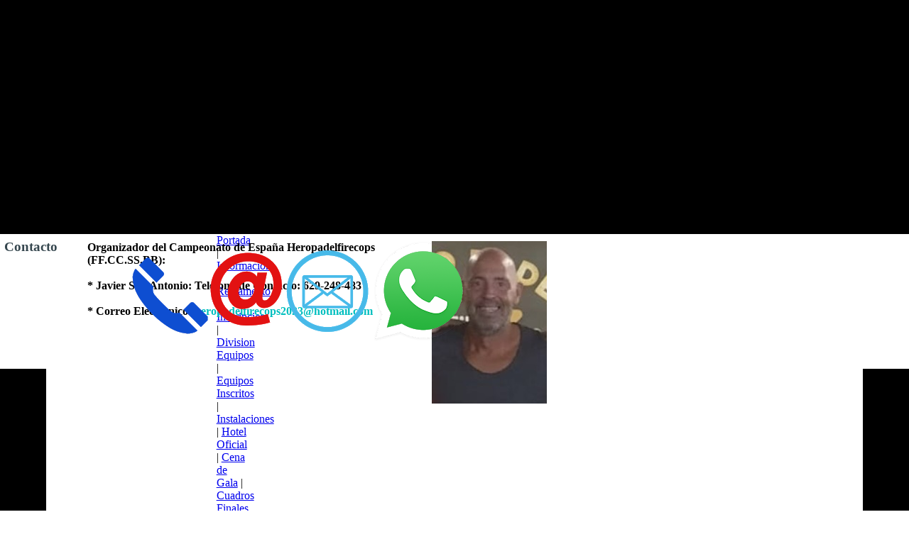

--- FILE ---
content_type: text/html; charset=UTF-8
request_url: https://www.heropadelfirecops.es/contacto.php
body_size: 8324
content:
<!DOCTYPE html><!-- HTML5 -->
<html lang="es" dir="ltr">
	<head>
		<meta charset="utf-8" />
		<!--[if IE]><meta http-equiv="ImageToolbar" content="False" /><![endif]-->
		<meta name="author" content="Jaime Alba Navarro" />
		<meta name="generator" content="Incomedia WebSite X5 Evolution 9.1.12.1975 - www.websitex5.com" />
		<link rel="stylesheet" type="text/css" href="style/reset.css" media="screen,print" />
		<link rel="stylesheet" type="text/css" href="style/print.css" media="print" />
		<link rel="stylesheet" type="text/css" href="style/style.css" media="screen,print" />
		<link rel="stylesheet" type="text/css" href="style/template.css" media="screen" />
		<link rel="stylesheet" type="text/css" href="style/menu.css" media="screen" />
		<!--[if lte IE 7]><link rel="stylesheet" type="text/css" href="style/ie.css" media="screen" /><![endif]-->
		<script type="text/javascript" src="res/swfobject.js"></script>
		<script type="text/javascript" src="res/jquery.js?1975"></script>
		<script type="text/javascript" src="res/x5engine.js?1975"></script>
		<script type="text/javascript" src="res/x5cartengine.js?1975"></script>
		<script type="text/javascript" src="res/l10n.js?1975_638867346020937500"></script>
		<script type="text/javascript" src="res/x5settings.js?1975_638867346020937500"></script>
		<link rel="icon" href="favicon.png" type="image/png" />
		<meta name="google-site-verification" content="KAwfX6vB0IXOKDKnZUxZsDrg-6kLKerZVeJzzXU_-fY" />
		
		<title>Contacto - heropadelfirecops</title>
		<link rel="stylesheet" type="text/css" href="pcss/contacto.css" media="screen" />
		
	</head>
	<body>
		<div id="imPage">
			<div id="imHeader">
				<h1 class="imHidden">heropadelfirecops</h1>
				
			</div>
			<a class="imHidden" href="#imGoToCont" title="Salta el menu principal">Vaya al Contenido</a>
			<a id="imGoToMenu"></a><p class="imHidden">Menu Principal</p>
			<div id="imMnMn" class="auto">
				<ul class="auto">
					<li id="imMnMnNode0">
						<a href="index.html">
							<span class="imMnMnFirstBg">
								<span class="imMnMnTxt"><span class="imMnMnImg"></span>Portada</span>
							</span>
						</a>
					</li>
					<li id="imMnMnNode4">
						<a href="informacion.php">
							<span class="imMnMnFirstBg">
								<span class="imMnMnTxt"><span class="imMnMnImg"></span>Informacion</span>
							</span>
						</a>
					</li>
					<li id="imMnMnNode5">
						<a href="reglamento.php">
							<span class="imMnMnFirstBg">
								<span class="imMnMnTxt"><span class="imMnMnImg"></span>Reglamento</span>
							</span>
						</a>
					</li>
					<li id="imMnMnNode6">
						<a href="inscripcion.php">
							<span class="imMnMnFirstBg">
								<span class="imMnMnTxt"><span class="imMnMnImg"></span>Inscripcion</span>
							</span>
						</a>
					</li>
					<li id="imMnMnNode19">
						<a href="division-equipos.php">
							<span class="imMnMnFirstBg">
								<span class="imMnMnTxt"><span class="imMnMnImg"></span>Division Equipos</span>
							</span>
						</a>
					</li>
					<li id="imMnMnNode7">
						<a href="equipos-inscritos.php">
							<span class="imMnMnFirstBg">
								<span class="imMnMnTxt"><span class="imMnMnImg"></span>Equipos Inscritos</span>
							</span>
						</a>
					</li>
					<li id="imMnMnNode8">
						<a href="instalaciones.php">
							<span class="imMnMnFirstBg">
								<span class="imMnMnTxt"><span class="imMnMnImg"></span>Instalaciones</span>
							</span>
						</a>
					</li>
					<li id="imMnMnNode9">
						<a href="hotel-oficial.php">
							<span class="imMnMnFirstBg">
								<span class="imMnMnTxt"><span class="imMnMnImg"></span>Hotel Oficial</span>
							</span>
						</a>
					</li>
					<li id="imMnMnNode10">
						<a href="cena-de-gala.php">
							<span class="imMnMnFirstBg">
								<span class="imMnMnTxt"><span class="imMnMnImg"></span>Cena de Gala</span>
							</span>
						</a>
					</li>
					<li id="imMnMnNode15">
						<a href="cuadros-finales.php">
							<span class="imMnMnFirstBg">
								<span class="imMnMnTxt"><span class="imMnMnImg"></span>Cuadros Finales</span>
							</span>
						</a>
					</li>
					<li id="imMnMnNode14">
						<a href="c.-consolacion.php">
							<span class="imMnMnFirstBg">
								<span class="imMnMnTxt"><span class="imMnMnImg"></span>C. Consolacion</span>
							</span>
						</a>
					</li>
					<li id="imMnMnNode16">
						<a href="patrocinadores.php">
							<span class="imMnMnFirstBg">
								<span class="imMnMnTxt"><span class="imMnMnImg"></span>Patrocinadores</span>
							</span>
						</a>
					</li>
					<li id="imMnMnNode17">
						<a href="fotos.php">
							<span class="imMnMnFirstBg">
								<span class="imMnMnTxt"><span class="imMnMnImg"></span>Fotos</span>
							</span>
						</a>
					</li>
					<li id="imMnMnNode18" class="imMnMnCurrent">
						<a href="contacto.php">
							<span class="imMnMnFirstBg">
								<span class="imMnMnTxt"><span class="imMnMnImg"></span>Contacto</span>
							</span>
						</a>
					</li>
				</ul><script type="text/javascript">x5engine.imQueue.push_init("x5engine.utils.imPreloadImages(['menu/index_h.png','menu/informacion_h.png','menu/reglamento_h.png','menu/inscripcion_h.png','menu/equipos-inscritos_h.png','menu/instalaciones_h.png','menu/hotel-oficial_h.png','menu/cena-de-gala_h.png','menu/c.-consolacion_h.png','menu/cuadros-finales_h.png','menu/patrocinadores_h.png','menu/fotos_h.png','menu/contacto_h.png','menu/division-equipos_h.png','res/imLoad.gif','res/imClose.png'])",false);</script>
				
			</div>
			<div id="imContentGraphics"></div>
			<div id="imContent">
				<a id="imGoToCont"></a>
				<h2 id="imPgTitle">Contacto</h2>
				<div style="width: 970px; float: left;">
					<div style="float: left; width: 485px;">
						<div id="imCell_1" class="imGrid[0, 0]"><div id="imCellStyleGraphics_1"></div><div id="imCellStyle_1"><div id="imTextObject_1" style="text-align: left;"><p style="text-align: left;"><span class="ff1 cf0 fs28"><b><span class="imUl">Organizador del Campeonato de Espa&#241;a Heropadelfirecops (FF.CC.SS.BB):</span></b></span><b><span class="fs24 ff1 cf0"><br /><br />* Javier San Antonio: Telefono de Contacto: 629-<wbr>248-<wbr>483<br /><br />*<span class="imUl"> Correo Electronico</span>: <a href="heropadelfirecops2023@hotmail.com" class="imCssLink">heropadelfirecops2023@hotmail.com</a></span><span class="fs28 ff1 cf0"><br /><br /></span></b><span class="fs18 ff1 cf0"><br /></span></p></div></div></div>
					</div>
					<div style="float: left; width: 485px;">
						<div id="imCell_3" class="imGrid[0, 0]"><div id="imCellStyleGraphics_3"></div><div id="imCellStyle_3"><img id="imObjectImage_3" src="images/Screenshot_20240602_124339_WhatsApp.jpg" title="" alt="" height="229" width="162" /></div></div>
					</div>
					
				</div>
				<div style="width: 970px; float: left;">
					<div id="imCell_2" class="imGrid[1, 1]"><div id="imCellStyleGraphics_2"></div><div id="imCellStyle_2"><img id="imObjectImage_2" src="images/unnamed.png" title="" alt="" height="148" width="512" /></div></div>
				</div>
				<div style="width: 970px; float: left;">
					<div style="height: 15px;">&nbsp;</div>
				</div>
				
				<div id="imFooPad" style="height: 64px; float: left;">&nbsp;</div><div id="imBtMn"><a href="index.html">Portada</a> | <a href="informacion.php">Informacion</a> | <a href="reglamento.php">Reglamento</a> | <a href="inscripcion.php">Inscripcion</a> | <a href="division-equipos.php">Division Equipos</a> | <a href="equipos-inscritos.php">Equipos Inscritos</a> | <a href="instalaciones.php">Instalaciones</a> | <a href="hotel-oficial.php">Hotel Oficial</a> | <a href="cena-de-gala.php">Cena de Gala</a> | <a href="cuadros-finales.php">Cuadros Finales</a> | <a href="c.-consolacion.php">C. Consolacion</a> | <a href="patrocinadores.php">Patrocinadores</a> | <a href="fotos.php">Fotos</a> | <a href="contacto.php">Contacto</a> | <a href="imsitemap.html">Mapa general del sitio</a></div>
				<div class="imClear"></div>
			</div>
		</div>
		<div id="imFooterBg">
			<div id="imFooter">
				
			</div>
		</div>
		<span class="imHidden"><a href="#imGoToCont" title="Lea esta página de nuevo">Regreso al contenido</a> | <a href="#imGoToMenu" title="Lea este sitio de nuevo">Regreso al menu principal</a></span>
		google-site-verification=KAwfX6vB0IXOKDKnZUxZsDrg-6kLKerZVeJzzXU_-fY

	</body>
</html>


--- FILE ---
content_type: text/css
request_url: https://www.heropadelfirecops.es/style/menu.css
body_size: 1284
content:
#imSite{position:relative;}
#imMnMn > ul{z-index:10001;}
#imMnMn ul > ul{z-index:10002;}
#imMnMn > ul > li{float:left;}
#imMnMn ul, #imPgMn ul{padding:0;margin:0;list-style-type:none;cursor:pointer;}
#imMnMn > ul > li{margin-left:3px;}
#imMnMn > ul > li#imMnMnNode0{background-image:url('../menu/index.png');height:16px;width:120px;}
#imMnMn > ul > li#imMnMnNode0 span.imMnMnFirstBg{height:16px;width:120px;}
#imMnMn > ul > li#imMnMnNode0:hover{background:none;background-image:none;}
#imMnMn > ul > li#imMnMnNode0:hover span.imMnMnFirstBg{background-image:url('../menu/index_h.png');height:16px;width:120px;}
#imMnMn > ul > li#imMnMnNode0.imMnMnCurrent{background:none;background-image:none;}
#imMnMn > ul > li#imMnMnNode0.imMnMnCurrent span.imMnMnFirstBg{background-image:url('../menu/index_h.png');height:16px;width:120px;}
#imMnMn > ul > li#imMnMnNode4{background-image:url('../menu/informacion.png');height:16px;width:120px;}
#imMnMn > ul > li#imMnMnNode4 span.imMnMnFirstBg{height:16px;width:120px;}
#imMnMn > ul > li#imMnMnNode4:hover{background:none;background-image:none;}
#imMnMn > ul > li#imMnMnNode4:hover span.imMnMnFirstBg{background-image:url('../menu/informacion_h.png');height:16px;width:120px;}
#imMnMn > ul > li#imMnMnNode4.imMnMnCurrent{background:none;background-image:none;}
#imMnMn > ul > li#imMnMnNode4.imMnMnCurrent span.imMnMnFirstBg{background-image:url('../menu/informacion_h.png');height:16px;width:120px;}
#imMnMn > ul > li#imMnMnNode5{background-image:url('../menu/reglamento.png');height:16px;width:120px;}
#imMnMn > ul > li#imMnMnNode5 span.imMnMnFirstBg{height:16px;width:120px;}
#imMnMn > ul > li#imMnMnNode5:hover{background:none;background-image:none;}
#imMnMn > ul > li#imMnMnNode5:hover span.imMnMnFirstBg{background-image:url('../menu/reglamento_h.png');height:16px;width:120px;}
#imMnMn > ul > li#imMnMnNode5.imMnMnCurrent{background:none;background-image:none;}
#imMnMn > ul > li#imMnMnNode5.imMnMnCurrent span.imMnMnFirstBg{background-image:url('../menu/reglamento_h.png');height:16px;width:120px;}
#imMnMn > ul > li#imMnMnNode6{background-image:url('../menu/inscripcion.png');height:16px;width:120px;}
#imMnMn > ul > li#imMnMnNode6 span.imMnMnFirstBg{height:16px;width:120px;}
#imMnMn > ul > li#imMnMnNode6:hover{background:none;background-image:none;}
#imMnMn > ul > li#imMnMnNode6:hover span.imMnMnFirstBg{background-image:url('../menu/inscripcion_h.png');height:16px;width:120px;}
#imMnMn > ul > li#imMnMnNode6.imMnMnCurrent{background:none;background-image:none;}
#imMnMn > ul > li#imMnMnNode6.imMnMnCurrent span.imMnMnFirstBg{background-image:url('../menu/inscripcion_h.png');height:16px;width:120px;}
#imMnMn > ul > li#imMnMnNode7{background-image:url('../menu/equipos-inscritos.png');height:16px;width:120px;}
#imMnMn > ul > li#imMnMnNode7 span.imMnMnFirstBg{height:16px;width:120px;}
#imMnMn > ul > li#imMnMnNode7:hover{background:none;background-image:none;}
#imMnMn > ul > li#imMnMnNode7:hover span.imMnMnFirstBg{background-image:url('../menu/equipos-inscritos_h.png');height:16px;width:120px;}
#imMnMn > ul > li#imMnMnNode7.imMnMnCurrent{background:none;background-image:none;}
#imMnMn > ul > li#imMnMnNode7.imMnMnCurrent span.imMnMnFirstBg{background-image:url('../menu/equipos-inscritos_h.png');height:16px;width:120px;}
#imMnMn > ul > li#imMnMnNode8{background-image:url('../menu/instalaciones.png');height:16px;width:120px;}
#imMnMn > ul > li#imMnMnNode8 span.imMnMnFirstBg{height:16px;width:120px;}
#imMnMn > ul > li#imMnMnNode8:hover{background:none;background-image:none;}
#imMnMn > ul > li#imMnMnNode8:hover span.imMnMnFirstBg{background-image:url('../menu/instalaciones_h.png');height:16px;width:120px;}
#imMnMn > ul > li#imMnMnNode8.imMnMnCurrent{background:none;background-image:none;}
#imMnMn > ul > li#imMnMnNode8.imMnMnCurrent span.imMnMnFirstBg{background-image:url('../menu/instalaciones_h.png');height:16px;width:120px;}
#imMnMn > ul > li#imMnMnNode9{background-image:url('../menu/hotel-oficial.png');height:16px;width:120px;}
#imMnMn > ul > li#imMnMnNode9 span.imMnMnFirstBg{height:16px;width:120px;}
#imMnMn > ul > li#imMnMnNode9:hover{background:none;background-image:none;}
#imMnMn > ul > li#imMnMnNode9:hover span.imMnMnFirstBg{background-image:url('../menu/hotel-oficial_h.png');height:16px;width:120px;}
#imMnMn > ul > li#imMnMnNode9.imMnMnCurrent{background:none;background-image:none;}
#imMnMn > ul > li#imMnMnNode9.imMnMnCurrent span.imMnMnFirstBg{background-image:url('../menu/hotel-oficial_h.png');height:16px;width:120px;}
#imMnMn > ul > li#imMnMnNode10{background-image:url('../menu/cena-de-gala.png');height:16px;width:120px;}
#imMnMn > ul > li#imMnMnNode10 span.imMnMnFirstBg{height:16px;width:120px;}
#imMnMn > ul > li#imMnMnNode10:hover{background:none;background-image:none;}
#imMnMn > ul > li#imMnMnNode10:hover span.imMnMnFirstBg{background-image:url('../menu/cena-de-gala_h.png');height:16px;width:120px;}
#imMnMn > ul > li#imMnMnNode10.imMnMnCurrent{background:none;background-image:none;}
#imMnMn > ul > li#imMnMnNode10.imMnMnCurrent span.imMnMnFirstBg{background-image:url('../menu/cena-de-gala_h.png');height:16px;width:120px;}
#imMnMn > ul > li#imMnMnNode14{background-image:url('../menu/c.-consolacion.png');height:16px;width:120px;}
#imMnMn > ul > li#imMnMnNode14 span.imMnMnFirstBg{height:16px;width:120px;}
#imMnMn > ul > li#imMnMnNode14:hover{background:none;background-image:none;}
#imMnMn > ul > li#imMnMnNode14:hover span.imMnMnFirstBg{background-image:url('../menu/c.-consolacion_h.png');height:16px;width:120px;}
#imMnMn > ul > li#imMnMnNode14.imMnMnCurrent{background:none;background-image:none;}
#imMnMn > ul > li#imMnMnNode14.imMnMnCurrent span.imMnMnFirstBg{background-image:url('../menu/c.-consolacion_h.png');height:16px;width:120px;}
#imMnMn > ul > li#imMnMnNode15{background-image:url('../menu/cuadros-finales.png');height:16px;width:120px;}
#imMnMn > ul > li#imMnMnNode15 span.imMnMnFirstBg{height:16px;width:120px;}
#imMnMn > ul > li#imMnMnNode15:hover{background:none;background-image:none;}
#imMnMn > ul > li#imMnMnNode15:hover span.imMnMnFirstBg{background-image:url('../menu/cuadros-finales_h.png');height:16px;width:120px;}
#imMnMn > ul > li#imMnMnNode15.imMnMnCurrent{background:none;background-image:none;}
#imMnMn > ul > li#imMnMnNode15.imMnMnCurrent span.imMnMnFirstBg{background-image:url('../menu/cuadros-finales_h.png');height:16px;width:120px;}
#imMnMn > ul > li#imMnMnNode16{background-image:url('../menu/patrocinadores.png');height:16px;width:120px;}
#imMnMn > ul > li#imMnMnNode16 span.imMnMnFirstBg{height:16px;width:120px;}
#imMnMn > ul > li#imMnMnNode16:hover{background:none;background-image:none;}
#imMnMn > ul > li#imMnMnNode16:hover span.imMnMnFirstBg{background-image:url('../menu/patrocinadores_h.png');height:16px;width:120px;}
#imMnMn > ul > li#imMnMnNode16.imMnMnCurrent{background:none;background-image:none;}
#imMnMn > ul > li#imMnMnNode16.imMnMnCurrent span.imMnMnFirstBg{background-image:url('../menu/patrocinadores_h.png');height:16px;width:120px;}
#imMnMn > ul > li#imMnMnNode17{background-image:url('../menu/fotos.png');height:16px;width:120px;}
#imMnMn > ul > li#imMnMnNode17 span.imMnMnFirstBg{height:16px;width:120px;}
#imMnMn > ul > li#imMnMnNode17:hover{background:none;background-image:none;}
#imMnMn > ul > li#imMnMnNode17:hover span.imMnMnFirstBg{background-image:url('../menu/fotos_h.png');height:16px;width:120px;}
#imMnMn > ul > li#imMnMnNode17.imMnMnCurrent{background:none;background-image:none;}
#imMnMn > ul > li#imMnMnNode17.imMnMnCurrent span.imMnMnFirstBg{background-image:url('../menu/fotos_h.png');height:16px;width:120px;}
#imMnMn > ul > li#imMnMnNode18{background-image:url('../menu/contacto.png');height:16px;width:120px;}
#imMnMn > ul > li#imMnMnNode18 span.imMnMnFirstBg{height:16px;width:120px;}
#imMnMn > ul > li#imMnMnNode18:hover{background:none;background-image:none;}
#imMnMn > ul > li#imMnMnNode18:hover span.imMnMnFirstBg{background-image:url('../menu/contacto_h.png');height:16px;width:120px;}
#imMnMn > ul > li#imMnMnNode18.imMnMnCurrent{background:none;background-image:none;}
#imMnMn > ul > li#imMnMnNode18.imMnMnCurrent span.imMnMnFirstBg{background-image:url('../menu/contacto_h.png');height:16px;width:120px;}
#imMnMn > ul > li#imMnMnNode19{background-image:url('../menu/division-equipos.png');height:16px;width:120px;}
#imMnMn > ul > li#imMnMnNode19 span.imMnMnFirstBg{height:16px;width:120px;}
#imMnMn > ul > li#imMnMnNode19:hover{background:none;background-image:none;}
#imMnMn > ul > li#imMnMnNode19:hover span.imMnMnFirstBg{background-image:url('../menu/division-equipos_h.png');height:16px;width:120px;}
#imMnMn > ul > li#imMnMnNode19.imMnMnCurrent{background:none;background-image:none;}
#imMnMn > ul > li#imMnMnNode19.imMnMnCurrent span.imMnMnFirstBg{background-image:url('../menu/division-equipos_h.png');height:16px;width:120px;}
#imMnMn > ul > li:first-child{margin-left:0;}
#imMnMn > ul > li.imMnMnSeparator{background:transparent url('../res/separatorh.png') no-repeat center center;width:10px;height:16px;}
#imMnMn .imMnMnFirstBg{display:block;background-repeat:no-repeat;cursor:pointer;width:100%;}
#imMnMn a{border:none;cursor:pointer;}
#imMnMn .imMnMnFirstBg .imMnMnTxt{display:none;}
#imMnMn ul .autoHide, #imMnMn ul div .autoHide{display:none;}
#imMnMn{z-index:10000;}
#imMnMn > ul{position:relative;}
#imMnMn > ul > li > ul{position:absolute;}
#imMnMn > ul > li{display:block;float:left;width:120px;}
#imMnMn > ul > li span{display:block;padding:0;}
#imMnMn a{cursor:pointer;display:block;width:120px;}
#imMnMn.auto ul li ul li {top:0px;}
#imMnMn.auto ul li ul li ul{position:absolute;width:160px;}
#imMnMn.auto ul li ul.auto, {display:none;}
#imMnMn ul ul li .imMnMnBorder{overflow:hidden;}
#imPgMn{text-align:left;position:relative;width:120px;float:left;padding-left:5px;padding-right:5px;padding-top:5px;border-right:0px solid transparent;}
#imPgMn ul{margin-right:10px;border:0px solid #A9A9A9;width:120px;}
#imPgMn li{cursor:default;display:inline;float:left;position:relative;margin-bottom:0px;background-color:#FFFFFF;width:120px;border-bottom:1px solid #A9A9A9;}
#imPgMn li .imPgMnBorder{text-align:left;vertical-align:middle;display:block;width:120px;}
.imPgMnImg, .imPgMnCustomImg{margin-right:3px;height:22px;line-height:22px;font-size:18px;display:block;float:left;}
.imPgMnImg img, .imPgMnCustomImg img{margin-left:2px;vertical-align:middle;}
.imPgMnImg img.imPgMnDefaultIcon, .imPgMnCustomImg img.imPgMnDefaultIcon{display:inline;}
.imPgMnImg img.imPgMnHoverIcon, .imPgMnCustomImg img.imPgMnHoverIcon{display:none;}
.imPgMnSeparator img{display:inline;}
#imPgMn ul li:hover .imPgMnImg img.imPgMnDefaultIcon{display:none;}
#imPgMn ul li:hover .imPgMnImg img.imPgMnHoverIcon{display:inline}
#imContent #imPgMn .imPgMnTxt{display:block;padding:6px 0px;text-decoration:none;font:normal normal 9.000pt Tahoma;color:#000000;}
#imContent #imPgMn li:hover, #imContent #imPgMn li.imPgMnCurrent{cursor:pointer;background-color:#808080;cursor:pointer;}
#imContent #imPgMn li:hover a, #imContent #imPgMn li:hover .imPgMnTxt,#imContent #imPgMn li.imPgMnCurrent a, #imContent #imPgMn li.imPgMnCurrent .imPgMnTxt{cursor:pointer;text-decoration:none;color:#FFFFFF;font-style:inherit;font-weight:inherit;}
#imContent #imPgMn li.imPgMnSeparator a, #imContent #imPgMn li.imPgMnSeparator .imPgMnTxt, #imContent #imPgMn li.imPgMnSeparator:hover a, #imContent #imPgMn li.imPgMnSeparator:hover .imPgMnTxt{cursor:auto;background-color:transparent;text-decoration:none;color:#000000;font-style:normal;font-weight:bold;}
#imContent #imPgMn li:hover.imPgMnSeparator{cursor:default;background-color:#FFFFFF;}
#imContent #imPgMn li.imPgMnSeparator, #imContent #imPgMn li.imPgMnSeparator:hover{background-color:transparent;}
#imContent #imPgMn ul a, #imContent #imPgMn ul a:hover, #imContent #imPgMn ul a:visited{background:none;font:inherit;color:inherit;text-align:inherit;text-decoration:none;}
#imPgMn ul > li.imMnPageClear{margin:0;padding:0;line-height:0px;font-size:0px;border-collapse:collapse;display:block;position:static;float:none;background-color:transparent;clear:both;border:none;}


--- FILE ---
content_type: application/javascript
request_url: https://www.heropadelfirecops.es/res/l10n.js?undefined
body_size: 6272
content:
(function ( x ) {
	var l = x.l10n.add;
	l('admin_all_articles', 'Todos los artículos');
	l('admin_all_category', 'Todas las categorías');
	l('admin_all_objects', 'Todos los objetos');
	l('admin_analytics_count', 'Número');
	l('admin_analytics_langs', 'Idiomas');
	l('admin_analytics_language', 'Idiomas');
	l('admin_analytics_mostvisitedpages', 'Páginas más visitadas');
	l('admin_analytics_pageviews', 'Visitas de página');
	l('admin_analytics_title', 'Estadísticas');
	l('admin_analytics_uniquepageviews', 'Visitas de página única');
	l('admin_analytics_uniqueviews', 'Visitas únicas');
	l('admin_analytics_views', 'Visitas');
	l('admin_analytics_visitorscount', 'Número de visitantes');
	l('admin_category_select', 'Selecciona una categoría:');
	l('admin_comment_abuse', '¡Este mensaje ha sido reportado como abuso!');
	l('admin_confirm_process', '¿Está seguro de que quiere procesar el pedido? Al proseguir se enviará un e-mail de confirmación al cliente.');
	l('admin_download', 'Descargar');
	l('admin_guestbook', 'Comentarios y Votos');
	l('admin_guestbook_select', 'Seleccione un objeto:');
	l('admin_lastdays', 'Últimos 7 días');
	l('admin_logout', 'Salir');
	l('admin_post_select', 'Selecciona un artículo:');
	l('admin_test_database', 'Configuración de MySQL');
	l('admin_test_database_suggestion', 'Pregunte a su hoster para comprobar la configuración de base de datos');
	l('admin_test_email', 'Controla la configuración de preferencias para el envío de correos electrónicos');
	l('admin_test_folder', 'Carpeta en Servidor con acceso de escritura');
	l('admin_test_folder_suggestion', 'Pregunte a su proveedor por el camino de lacarpeta de lectura/escritura. Esto debe ser CHMOD777');
	l('admin_test_notpassed', 'No superados');
	l('admin_test_php_version', 'Versión PHP (versión mínima requerida [PHP_MIN_VERSION]): [PHP_ACTUAL_VERSION]');
	l('admin_test_session', 'Período de sesiones de apoyo');
	l('admin_test_session_suggestion', 'Para más detalles acerca de la configuración / sesiones contacte con tu hosting');
	l('admin_test_title', 'Website Test');
	l('admin_test_version', 'Versión PHP');
	l('admin_test_version_suggestion', 'Pide una actualización de PHP a tu hoster por favor');
	l('blog_abuse', 'Marcar como abuso');
	l('blog_abuse_remove', 'Quitar denuncia de abuso');
	l('blog_admin', 'Administración');
	l('blog_all_authors', 'Todos los autores');
	l('blog_all_categories', 'Todas las categorías');
	l('blog_approve', 'Confirmar');
	l('blog_approve_link', 'Use este link para confirmar');
	l('blog_approve_question', 'Quieres confirmar este comentario?');
	l('blog_average_rating', 'Voto medio');
	l('blog_back', 'Volver al blog');
	l('blog_by', 'de');
	l('blog_comment', 'Comentario');
	l('blog_comments', 'Comentarios');
	l('blog_delete', 'Eliminar');
	l('blog_delete_question', 'Quieres eliminar este post?');
	l('blog_email', 'Correo electrónico:');
	l('blog_field_error', 'Valor faltante para el campo');
	l('blog_folder_error', 'No fue posible acceder a la carpeta del servidor');
	l('blog_icon_author', 'Autor');
	l('blog_icon_category', 'Categoría');
	l('blog_icon_date', 'Fecha');
	l('blog_icon_read_time', 'Tiempo de lectura');
	l('blog_in', 'en');
	l('blog_login', 'Ingresar');
	l('blog_message', 'Mensaje:');
	l('blog_name', 'Nombre:');
	l('blog_new_comment_object', 'Blog: nuevo comentario');
	l('blog_new_comment_text', 'El artículo ha sido añadido a una reciente revisión');
	l('blog_no_comment', 'sin comentarios');
	l('blog_offline_message', 'Esta propiedad sólo se activará si su sitio está en línea.');
	l('blog_pagination_next', 'Siguiente');
	l('blog_pagination_prev', 'Atrás');
	l('blog_password', 'Contraseña:');
	l('blog_post_next', 'Artículo siguiente');
	l('blog_post_prev', 'Artículo anterior');
	l('blog_published', 'Publicado');
	l('blog_rating', 'Votar:');
	l('blog_read_all', 'Leer');
	l('blog_send', 'Enviar');
	l('blog_send_confirmation', 'Mensaje enviado! <br/> Tu entrada aparecerá después de la aprobación por el administrador.');
	l('blog_send_error', 'Ha habido un problema durante la inserción de la nota.');
	l('blog_show', 'Ver');
	l('blog_skip_block', 'Saltar el bloque');
	l('blog_sources', 'Fuentes');
	l('blog_title', 'Blog');
	l('blog_unapprove', 'Atras');
	l('blog_unapprove_link', 'Use este link para no aprobar este comentario');
	l('blog_unapprove_question', '¿Quieres que rechazar este comentario?');
	l('blog_waiting_approval', 'En espera de moderación');
	l('blog_website', 'Página web:');
	l('browser_compat_1', 'El Explorador que estás usando no es compatible con las funciones requeridas para mostrar este Sitio web.');
	l('browser_compat_1_warning', 'El Navegador que estás utilizando podría no ser compatible con las funciones requeridas para poder ver este Sitio web.');
	l('browser_compat_2', '[1]Actualiza tu explorador [/1] o [2]continuar de todos modos[/2].');
	l('browser_compat_link', 'http://outdatedbrowser.com/');
	l('cmn_generic_error', 'Error genérico.');
	l('cmn_only_when_online', 'Esta función estará activa sólo cuando el sitio será publicado en línea.');
	l('cmn_pagination_current_level', 'Nivel actual:');
	l('cmn_pagination_current_page', 'Página actual:');
	l('cmn_pagination_go_to_page', 'Ir a la página:');
	l('cmn_pagination_next', 'Siguiente');
	l('cmn_pagination_prev', 'Atrás');
	l('cmn_pay_with', 'Pagar con');
	l('cmn_subject', 'Objeto');
	l('comments_and_ratings_add_review', 'Escriba una reseña');
	l('comments_and_ratings_enter_rating', 'Indique su voto:');
	l('comments_and_ratings_form_attachment', 'Archivo adjunto');
	l('comments_and_ratings_label_review', 'reseña');
	l('comments_and_ratings_label_reviews', 'reseñas');
	l('comments_and_ratings_new_abuse', 'Gracias por su evaluación');
	l('comments_and_ratings_no_reviews', 'Todavía no hay reseñas.');
	l('comments_and_ratings_number_of_rates', 'Número de votos:');
	l('comments_and_ratings_rate', 'Voto:');
	l('comments_and_ratings_selected_rate', 'Voto seleccionado:');
	l('comments_and_ratings_send_review', 'Envíe la reseña');
	l('comments_and_ratings_thanks', '¡Gracias!');
	l('content_slider_current_slide', 'Slide actual:');
	l('content_slider_go_to_slide', 'Mostrar slide:');
	l('country_codes', ['AF','AL','DZ','AS','AD','AO','AI','AQ','AG','AR','AM','AW','AU','AT','AZ','BS','BH','BD','BB','BY','BE','BZ','BJ','BM','BT','BO','BA','BW','BR','IO','VG','BN','BG','BF','BI','KH','CM','CA','CV','KY','CF','TD','CL','CN','CX','CC','CO','KM','CG','CK','CR','CI','HR','CU','CW','CY','CZ','DK','DJ','DO','DM','TP','EC','EG','SV','GQ','ER','EE','ET','FK','FO','FJ','FI','FX','FR','GF','PF','TF','GA','GM','GE','DE','GH','GI','GR','GL','GD','GP','GU','GT','GW','GN','GY','HT','HN','HK','HU','IS','IN','ID','IR','IQ','IE','IM','IL','IT','JM','JP','JO','KZ','KE','KI','KP','KR','XK','KW','KG','LA','LV','LB','LS','LR','LY','LI','LT','LU','MO','MK','MG','MW','MY','MV','ML','MT','MH','MQ','MR','MU','YT','MX','FM','MD','MC','MN','ME','MS','MA','MZ','MM','NA','NR','NP','AN','NL','NC','NZ','NI','NG','NE','NU','NF','MP','NO','OM','PK','PW','PS','PA','PG','PY','PE','PH','PN','PL','PT','PR','QA','RE','RO','RU','RW','GS','KN','LC','VC','WS','SM','ST','SA','SN','RS','SC','SL','SG','SK','SI','SB','SO','ZA','SS','ES','LK','SH','PM','SD','SR','SJ','SZ','SE','CH','SY','TW','TJ','TZ','TH','TG','TK','TO','TT','TN','TR','TM','TC','TV','UM','UG','UA','AE','GB','US','UY','UZ','VU','VA','VE','VN','VI','WF','EH','YE','ZM','ZW']);
	l('country_names', ['Afghanistan','Albania','Algeria','American Samoa','Andorra','Angola','Anguilla','Antarctica','Antigua and Barbuda','Argentina','Armenia','Aruba','Australia','Austria','Azerbaijan','Bahamas','Bahrain','Bangladesh','Barbados','Belarus','Belgium','Belize','Benin','Bermuda','Bhutan','Bolivia','Bosnia and Herzegovina','Botswana','Brazil','British Indian Ocean Territory','British Virgin Islands','Brunei Darussalam','Bulgaria','Burkina Faso','Burundi','Cambodia','Cameroon','Canada','Cape Verde','Cayman Islands','Central African Republic','Chad','Chile','China','Christmas Island','Cocos (Keeling Islands)','Colombia','Comoros','Congo','Cook Islands','Costa Rica','Cote D\'Ivoire (Ivory Coast)','Croatia (Hrvatska)','Cuba','Curacao','Cyprus','Czech Republic','Denmark','Djibouti','Dominican Republic','Dominica','East Timor','Ecuador','Egypt','El Salvador','Equatorial Guinea','Eritrea','Estonia','Ethiopia','Falkland Islands (Malvinas)','Faroe Islands','Fiji','Finland','France Metropolitan','France','French Guiana','French Polynesia','French Southern Territories','Gabon','Gambia','Georgia','Germany','Ghana','Gibraltar','Greece','Greenland','Grenada','Guadeloupe','Guam','Guatemala','Guinea-Bissau','Guinea','Guyana','Haiti','Honduras','Hong Kong','Hungary','Iceland','India','Indonesia','Iran','Iraq','Ireland','Isle of Man','Israel','Italy','Jamaica','Japan','Jordan','Kazakhstan','Kenya','Kiribati','Korea (North)','Korea (South)','Kosovo','Kuwait','Kyrgyzstan','Laos','Latvia','Lebanon','Lesotho','Liberia','Libya','Liechtenstein','Lithuania','Luxembourg','Macau','Macedonia','Madagascar','Malawi','Malaysia','Maldives','Mali','Malta','Marshall Islands','Martinique','Mauritania','Mauritius','Mayotte','Mexico','Micronesia','Moldova','Monaco','Mongolia','Montenegro','Montserrat','Morocco','Mozambique','Myanmar','Namibia','Nauru','Nepal','Netherlands Antilles','Netherlands','New Caledonia','New Zealand','Nicaragua','Nigeria','Niger','Niue','Norfolk Island','Northern Mariana Islands','Norway','Oman','Pakistan','Palau','Palestine','Panama','Papua New Guinea','Paraguay','Peru','Philippines','Pitcairn','Poland','Portugal','Puerto Rico','Qatar','Reunion','Romania','Russian Federation','Rwanda','S. Georgia and S. Sandwich Isls.','Saint Kitts and Nevis','Saint Lucia','Saint Vincent and The Grenadines','Samoa','San Marino','Sao Tome and Principe','Saudi Arabia','Senegal','Serbia','Seychelles','Sierra Leone','Singapore','Slovak Republic','Slovenia','Solomon Islands','Somalia','South Africa','South Sudan','Spain','Sri Lanka','St. Helena','St. Pierre and Miquelon','Sudan','Suriname','Svalbard and Jan Mayen Islands','Swaziland','Sweden','Switzerland','Syria','Taiwan','Tajikistan','Tanzania','Thailand','Togo','Tokelau','Tonga','Trinidad and Tobago','Tunisia','Turkey','Turkmenistan','Turks and Caicos Islands','Tuvalu','US Minor Outlying Islands','Uganda','Ukraine','United Arab Emirates','United Kingdom','United States','Uruguay','Uzbekistan','Vanuatu','Vatican City State (Holy See)','Venezuela','Vietnam','Virgin Islands (US)','Wallis and Futuna Islands','Western Sahara','Yemen','Zambia','Zimbabwe']);
	l('cover_scroll_down', 'Desplazarse hacia abajo');
	l('culture_id', 'es_ES');
	l('date_days', ['Lun','Mar','Mie','Jue','Vie','Sab','Dom']);
	l('date_format', '[D] [dd] [M] [yyyy]');
	l('date_full_days', ['Lunes','Martes','Miercoles','Jueves','Viernes','Sabado','Domingo']);
	l('date_full_months', ['Enero','Febrero','Marzo','Abril','Mayo','Junio','Julio','Agosto','Septiembre','Octubre','Noviembre','Diciembre']);
	l('date_months', ['Ene','Feb','Mar','Abr','May','Jun','Jul','Ago','Sep','Oct','Nov','Dic']);
	l('error_notsupported_audio', 'No es posible reproducir el sonido en este navegador. Pruebe a usar otro navegador.');
	l('error_notsupported_video', 'Este vídeo no se puede reproducir en este explorador. Intenta usar otro explorador.');
	l('form_accept', 'Acepto');
	l('form_attachment', 'Archivo adjunto');
	l('form_captcha', 'Verificación fallada!');
	l('form_captcha_title', 'Palabra de control:');
	l('form_CF', '[FIELD] debe que tener ID de usuario.');
	l('form_characters', '[FIELD] solo letras permitidas.');
	l('form_confirm', 'Repetir [FIELD]');
	l('form_date', '[FIELD] debe que tener fecha valido.');
	l('form_db_subject', 'Notificación de [URL]');
	l('form_disclaimer', 'Condiciones');
	l('form_email', '[FIELD] no lo contiene mail valido.');
	l('form_equal', '[FIELD] debe que ser igual que la celda de control.');
	l('form_err_disclaimer', 'Debes que estar de acuerdo con los términos.');
	l('form_field_desc', 'Descripción del campo');
	l('form_format', '[FIELD] formato incorrecto.');
	l('form_from', 'E-mail del remitente:');
	l('form_js_error', 'Debes que activar Javascript!');
	l('form_js_error_redirect', 'Se vuelve atras en 5 segundos...');
	l('form_label_email', 'Correo electrónico:');
	l('form_label_message', 'Mensaje:');
	l('form_label_name', 'Nombre:');
	l('form_length', '[FIELD] demasiado corto.');
	l('form_mandatory', '[FIELD] es obligatorio.');
	l('form_message_submit', '¡Gracias!<br />Su mensaje ha sido correctamente enviado.');
	l('form_no', 'No');
	l('form_numbers', '[FIELD] debe que tener solo cifras.');
	l('form_password', 'La contraseña insertada tiene que respetar estas reglas:');
	l('form_password_length', '- al menos {0} caracteres');
	l('form_password_numeric', '- al menos un número (0-9)');
	l('form_password_special', '- al menos un carácter especial (!?<>#$%&*()@)');
	l('form_password_upper', '- al menos una letra mayúscula (A-Z)');
	l('form_question', 'Has introducido respuesta incorrecta.');
	l('form_reset', 'Resetear');
	l('form_script_type', 'Tipo de script de formulario de e-mail:');
	l('form_script_type_html', 'Script estándar');
	l('form_script_type_html_x', 'Script de servidor de baja calidad');
	l('form_script_type_text', 'Script de bajo nivel');
	l('form_spam_error', 'Anti-Spam activado');
	l('form_subject', 'Objeto:');
	l('form_submit', 'Enviar');
	l('form_telephone', '[FIELD] debe que tener no. de teléfono valido.');
	l('form_to', 'E-mail de destino:');
	l('form_URL', '[FIELD] debe que tener URL valido.');
	l('form_validating', 'Formulario de confirmación...');
	l('form_VAT', '[FIELD] no tiene NIF/CIF/NIE.');
	l('form_yes', 'Sí');
	l('gallery_current_img', 'Imagen actual:');
	l('gallery_go_to_img', 'Mostrar imagen:');
	l('gallery_pause', 'Pausa');
	l('gallery_play', 'Iniciar');
	l('guestbook_messages', 'Mensajes');
	l('image_next', 'Imagen siguiente');
	l('image_prev', 'Imagen anterior');
	l('InnerJump_Anchor_Menu', 'Menu Principal:');
	l('InnerJump_Content', 'Vaya al Contenido');
	l('InnerJump_Content_Title', 'Salta el menu principal');
	l('InnerJump_Footer_Content', 'Regreso al contenido');
	l('InnerJump_Footer_Menu', 'Regreso al menu principal');
	l('InnerJump_Footer_Title_Content', 'Lea esta página de nuevo');
	l('InnerJump_Footer_Title_Menu', 'Lea este sitio de nuevo');
	l('lang_code', 'es-ES');
	l('menu_close_submenu', 'Cerrar submenú para');
	l('menu_open_submenu', 'Mostrar submenú para');
	l('menu_show_menu', 'Mostrar menú');
	l('menu_skip', 'Saltar menú');
	l('noscript', 'Para utilizar este sitio tienes que habilitar JavaScript.');
	l('page_to_top', 'Ir arriba');
	l('portfolio_all_categories', 'Todas las categorías');
	l('portfolio_change_order', 'Cambiar el orden');
	l('portfolio_default', 'Predefinido');
	l('portfolio_least_recent', 'Más antiguo');
	l('portfolio_most_recent', 'Más reciente');
	l('portfolio_order_by', 'Ordenar por:');
	l('portfolio_search_placeholder', 'Buscar...');
	l('portfolio_title', 'Título');
	l('privacy_button_agree', 'Aceptar');
	l('private_area_account_not_allowed', 'Su cuenta no permite acceder a la página seleccionada.');
	l('private_area_email', 'E-mail');
	l('private_area_generic_error', 'Error genérico.');
	l('private_area_login', 'Intro');
	l('private_area_login_error', 'Nombre y/o password incorrecto');
	l('private_area_login_success', 'Acceso completado con éxito.');
	l('private_area_logout', 'Logout');
	l('private_area_password', 'Contraseña');
	l('private_area_registration', 'Registrarse');
	l('private_area_registrations', 'Registros');
	l('private_area_title', 'Área reservada');
	l('private_area_username', 'Nombre usuario');
	l('private_area_validate_user', 'Validar manualmente a este usuario');
	l('rating_novote', 'Gracias por el voto');
	l('rating_vote', 'Votar');
	l('row_video_offline_error_notsupported', 'El vídeo de fondo en Estilo de Filas no se puede reproducir en este navegador. Pruebe a usar otro navegador.');
	l('scroll_current_row', 'Fila actual:');
	l('scroll_to_row', 'Ir a la fila:');
	l('search_blog', 'Blog');
	l('search_duration', 'Tiempo');
	l('search_empty', 'Nada encontrado');
	l('search_for', 'para');
	l('search_images', 'Gráficos');
	l('search_on', 'para');
	l('search_pages', 'Páginas');
	l('search_result_count', 'Resultado');
	l('search_results', 'Resultados de búsqueda');
	l('search_results_count', 'Resultados');
	l('search_search', 'Buscar');
	l('search_videos', 'Video');
	l('showbox_tip_close', 'Cerrar');
	l('showbox_tip_fs_enter', 'Pantalla completa');
	l('showbox_tip_fs_exit', 'Salir');
	l('showbox_tip_fs_unavailable', 'Pantalla completa no disponible');
	l('showbox_tip_next', 'Siguiente');
	l('showbox_tip_prev', 'Atrás');
	l('showbox_tip_zoom_in', 'Ampliar');
	l('showbox_tip_zoom_out', 'Reducir');
	l('showbox_tip_zoom_restore', 'Tamaño original');
	l('video_play_button', 'Iniciar el video');
	l('video_unmute_button', 'Activar el sonido');
	l('welcomepage_go_to_home', 'Ir a la página de inicio');
	l('welcomepage_title', 'Página de Entrada');
	l('pwa_banner_close_button', 'Cerrar');
	l('pwa_banner_install_button', 'Instalar');
	l('pwa_banner_install_msg', 'Instale esta aplicación en su pantalla de inicio para una mejor experiencia');
	l('pwa_banner_text2', 'Toque {0} y luego \"Agregar a su pantalla\"');
	l('pwa_icon_alt', 'Icono de la aplicación');
	l('pwa_ios_install_button_alt', 'Botón de instalación en iOS');
})( x5engine );

--- FILE ---
content_type: application/javascript
request_url: https://www.heropadelfirecops.es/res/l10n.js?1975_638867346020937500
body_size: 6273
content:
(function ( x ) {
	var l = x.l10n.add;
	l('admin_all_articles', 'Todos los artículos');
	l('admin_all_category', 'Todas las categorías');
	l('admin_all_objects', 'Todos los objetos');
	l('admin_analytics_count', 'Número');
	l('admin_analytics_langs', 'Idiomas');
	l('admin_analytics_language', 'Idiomas');
	l('admin_analytics_mostvisitedpages', 'Páginas más visitadas');
	l('admin_analytics_pageviews', 'Visitas de página');
	l('admin_analytics_title', 'Estadísticas');
	l('admin_analytics_uniquepageviews', 'Visitas de página única');
	l('admin_analytics_uniqueviews', 'Visitas únicas');
	l('admin_analytics_views', 'Visitas');
	l('admin_analytics_visitorscount', 'Número de visitantes');
	l('admin_category_select', 'Selecciona una categoría:');
	l('admin_comment_abuse', '¡Este mensaje ha sido reportado como abuso!');
	l('admin_confirm_process', '¿Está seguro de que quiere procesar el pedido? Al proseguir se enviará un e-mail de confirmación al cliente.');
	l('admin_download', 'Descargar');
	l('admin_guestbook', 'Comentarios y Votos');
	l('admin_guestbook_select', 'Seleccione un objeto:');
	l('admin_lastdays', 'Últimos 7 días');
	l('admin_logout', 'Salir');
	l('admin_post_select', 'Selecciona un artículo:');
	l('admin_test_database', 'Configuración de MySQL');
	l('admin_test_database_suggestion', 'Pregunte a su hoster para comprobar la configuración de base de datos');
	l('admin_test_email', 'Controla la configuración de preferencias para el envío de correos electrónicos');
	l('admin_test_folder', 'Carpeta en Servidor con acceso de escritura');
	l('admin_test_folder_suggestion', 'Pregunte a su proveedor por el camino de lacarpeta de lectura/escritura. Esto debe ser CHMOD777');
	l('admin_test_notpassed', 'No superados');
	l('admin_test_php_version', 'Versión PHP (versión mínima requerida [PHP_MIN_VERSION]): [PHP_ACTUAL_VERSION]');
	l('admin_test_session', 'Período de sesiones de apoyo');
	l('admin_test_session_suggestion', 'Para más detalles acerca de la configuración / sesiones contacte con tu hosting');
	l('admin_test_title', 'Website Test');
	l('admin_test_version', 'Versión PHP');
	l('admin_test_version_suggestion', 'Pide una actualización de PHP a tu hoster por favor');
	l('blog_abuse', 'Marcar como abuso');
	l('blog_abuse_remove', 'Quitar denuncia de abuso');
	l('blog_admin', 'Administración');
	l('blog_all_authors', 'Todos los autores');
	l('blog_all_categories', 'Todas las categorías');
	l('blog_approve', 'Confirmar');
	l('blog_approve_link', 'Use este link para confirmar');
	l('blog_approve_question', 'Quieres confirmar este comentario?');
	l('blog_average_rating', 'Voto medio');
	l('blog_back', 'Volver al blog');
	l('blog_by', 'de');
	l('blog_comment', 'Comentario');
	l('blog_comments', 'Comentarios');
	l('blog_delete', 'Eliminar');
	l('blog_delete_question', 'Quieres eliminar este post?');
	l('blog_email', 'Correo electrónico:');
	l('blog_field_error', 'Valor faltante para el campo');
	l('blog_folder_error', 'No fue posible acceder a la carpeta del servidor');
	l('blog_icon_author', 'Autor');
	l('blog_icon_category', 'Categoría');
	l('blog_icon_date', 'Fecha');
	l('blog_icon_read_time', 'Tiempo de lectura');
	l('blog_in', 'en');
	l('blog_login', 'Ingresar');
	l('blog_message', 'Mensaje:');
	l('blog_name', 'Nombre:');
	l('blog_new_comment_object', 'Blog: nuevo comentario');
	l('blog_new_comment_text', 'El artículo ha sido añadido a una reciente revisión');
	l('blog_no_comment', 'sin comentarios');
	l('blog_offline_message', 'Esta propiedad sólo se activará si su sitio está en línea.');
	l('blog_pagination_next', 'Siguiente');
	l('blog_pagination_prev', 'Atrás');
	l('blog_password', 'Contraseña:');
	l('blog_post_next', 'Artículo siguiente');
	l('blog_post_prev', 'Artículo anterior');
	l('blog_published', 'Publicado');
	l('blog_rating', 'Votar:');
	l('blog_read_all', 'Leer');
	l('blog_send', 'Enviar');
	l('blog_send_confirmation', 'Mensaje enviado! <br/> Tu entrada aparecerá después de la aprobación por el administrador.');
	l('blog_send_error', 'Ha habido un problema durante la inserción de la nota.');
	l('blog_show', 'Ver');
	l('blog_skip_block', 'Saltar el bloque');
	l('blog_sources', 'Fuentes');
	l('blog_title', 'Blog');
	l('blog_unapprove', 'Atras');
	l('blog_unapprove_link', 'Use este link para no aprobar este comentario');
	l('blog_unapprove_question', '¿Quieres que rechazar este comentario?');
	l('blog_waiting_approval', 'En espera de moderación');
	l('blog_website', 'Página web:');
	l('browser_compat_1', 'El Explorador que estás usando no es compatible con las funciones requeridas para mostrar este Sitio web.');
	l('browser_compat_1_warning', 'El Navegador que estás utilizando podría no ser compatible con las funciones requeridas para poder ver este Sitio web.');
	l('browser_compat_2', '[1]Actualiza tu explorador [/1] o [2]continuar de todos modos[/2].');
	l('browser_compat_link', 'http://outdatedbrowser.com/');
	l('cmn_generic_error', 'Error genérico.');
	l('cmn_only_when_online', 'Esta función estará activa sólo cuando el sitio será publicado en línea.');
	l('cmn_pagination_current_level', 'Nivel actual:');
	l('cmn_pagination_current_page', 'Página actual:');
	l('cmn_pagination_go_to_page', 'Ir a la página:');
	l('cmn_pagination_next', 'Siguiente');
	l('cmn_pagination_prev', 'Atrás');
	l('cmn_pay_with', 'Pagar con');
	l('cmn_subject', 'Objeto');
	l('comments_and_ratings_add_review', 'Escriba una reseña');
	l('comments_and_ratings_enter_rating', 'Indique su voto:');
	l('comments_and_ratings_form_attachment', 'Archivo adjunto');
	l('comments_and_ratings_label_review', 'reseña');
	l('comments_and_ratings_label_reviews', 'reseñas');
	l('comments_and_ratings_new_abuse', 'Gracias por su evaluación');
	l('comments_and_ratings_no_reviews', 'Todavía no hay reseñas.');
	l('comments_and_ratings_number_of_rates', 'Número de votos:');
	l('comments_and_ratings_rate', 'Voto:');
	l('comments_and_ratings_selected_rate', 'Voto seleccionado:');
	l('comments_and_ratings_send_review', 'Envíe la reseña');
	l('comments_and_ratings_thanks', '¡Gracias!');
	l('content_slider_current_slide', 'Slide actual:');
	l('content_slider_go_to_slide', 'Mostrar slide:');
	l('country_codes', ['AF','AL','DZ','AS','AD','AO','AI','AQ','AG','AR','AM','AW','AU','AT','AZ','BS','BH','BD','BB','BY','BE','BZ','BJ','BM','BT','BO','BA','BW','BR','IO','VG','BN','BG','BF','BI','KH','CM','CA','CV','KY','CF','TD','CL','CN','CX','CC','CO','KM','CG','CK','CR','CI','HR','CU','CW','CY','CZ','DK','DJ','DO','DM','TP','EC','EG','SV','GQ','ER','EE','ET','FK','FO','FJ','FI','FX','FR','GF','PF','TF','GA','GM','GE','DE','GH','GI','GR','GL','GD','GP','GU','GT','GW','GN','GY','HT','HN','HK','HU','IS','IN','ID','IR','IQ','IE','IM','IL','IT','JM','JP','JO','KZ','KE','KI','KP','KR','XK','KW','KG','LA','LV','LB','LS','LR','LY','LI','LT','LU','MO','MK','MG','MW','MY','MV','ML','MT','MH','MQ','MR','MU','YT','MX','FM','MD','MC','MN','ME','MS','MA','MZ','MM','NA','NR','NP','AN','NL','NC','NZ','NI','NG','NE','NU','NF','MP','NO','OM','PK','PW','PS','PA','PG','PY','PE','PH','PN','PL','PT','PR','QA','RE','RO','RU','RW','GS','KN','LC','VC','WS','SM','ST','SA','SN','RS','SC','SL','SG','SK','SI','SB','SO','ZA','SS','ES','LK','SH','PM','SD','SR','SJ','SZ','SE','CH','SY','TW','TJ','TZ','TH','TG','TK','TO','TT','TN','TR','TM','TC','TV','UM','UG','UA','AE','GB','US','UY','UZ','VU','VA','VE','VN','VI','WF','EH','YE','ZM','ZW']);
	l('country_names', ['Afghanistan','Albania','Algeria','American Samoa','Andorra','Angola','Anguilla','Antarctica','Antigua and Barbuda','Argentina','Armenia','Aruba','Australia','Austria','Azerbaijan','Bahamas','Bahrain','Bangladesh','Barbados','Belarus','Belgium','Belize','Benin','Bermuda','Bhutan','Bolivia','Bosnia and Herzegovina','Botswana','Brazil','British Indian Ocean Territory','British Virgin Islands','Brunei Darussalam','Bulgaria','Burkina Faso','Burundi','Cambodia','Cameroon','Canada','Cape Verde','Cayman Islands','Central African Republic','Chad','Chile','China','Christmas Island','Cocos (Keeling Islands)','Colombia','Comoros','Congo','Cook Islands','Costa Rica','Cote D\'Ivoire (Ivory Coast)','Croatia (Hrvatska)','Cuba','Curacao','Cyprus','Czech Republic','Denmark','Djibouti','Dominican Republic','Dominica','East Timor','Ecuador','Egypt','El Salvador','Equatorial Guinea','Eritrea','Estonia','Ethiopia','Falkland Islands (Malvinas)','Faroe Islands','Fiji','Finland','France Metropolitan','France','French Guiana','French Polynesia','French Southern Territories','Gabon','Gambia','Georgia','Germany','Ghana','Gibraltar','Greece','Greenland','Grenada','Guadeloupe','Guam','Guatemala','Guinea-Bissau','Guinea','Guyana','Haiti','Honduras','Hong Kong','Hungary','Iceland','India','Indonesia','Iran','Iraq','Ireland','Isle of Man','Israel','Italy','Jamaica','Japan','Jordan','Kazakhstan','Kenya','Kiribati','Korea (North)','Korea (South)','Kosovo','Kuwait','Kyrgyzstan','Laos','Latvia','Lebanon','Lesotho','Liberia','Libya','Liechtenstein','Lithuania','Luxembourg','Macau','Macedonia','Madagascar','Malawi','Malaysia','Maldives','Mali','Malta','Marshall Islands','Martinique','Mauritania','Mauritius','Mayotte','Mexico','Micronesia','Moldova','Monaco','Mongolia','Montenegro','Montserrat','Morocco','Mozambique','Myanmar','Namibia','Nauru','Nepal','Netherlands Antilles','Netherlands','New Caledonia','New Zealand','Nicaragua','Nigeria','Niger','Niue','Norfolk Island','Northern Mariana Islands','Norway','Oman','Pakistan','Palau','Palestine','Panama','Papua New Guinea','Paraguay','Peru','Philippines','Pitcairn','Poland','Portugal','Puerto Rico','Qatar','Reunion','Romania','Russian Federation','Rwanda','S. Georgia and S. Sandwich Isls.','Saint Kitts and Nevis','Saint Lucia','Saint Vincent and The Grenadines','Samoa','San Marino','Sao Tome and Principe','Saudi Arabia','Senegal','Serbia','Seychelles','Sierra Leone','Singapore','Slovak Republic','Slovenia','Solomon Islands','Somalia','South Africa','South Sudan','Spain','Sri Lanka','St. Helena','St. Pierre and Miquelon','Sudan','Suriname','Svalbard and Jan Mayen Islands','Swaziland','Sweden','Switzerland','Syria','Taiwan','Tajikistan','Tanzania','Thailand','Togo','Tokelau','Tonga','Trinidad and Tobago','Tunisia','Turkey','Turkmenistan','Turks and Caicos Islands','Tuvalu','US Minor Outlying Islands','Uganda','Ukraine','United Arab Emirates','United Kingdom','United States','Uruguay','Uzbekistan','Vanuatu','Vatican City State (Holy See)','Venezuela','Vietnam','Virgin Islands (US)','Wallis and Futuna Islands','Western Sahara','Yemen','Zambia','Zimbabwe']);
	l('cover_scroll_down', 'Desplazarse hacia abajo');
	l('culture_id', 'es_ES');
	l('date_days', ['Lun','Mar','Mie','Jue','Vie','Sab','Dom']);
	l('date_format', '[D] [dd] [M] [yyyy]');
	l('date_full_days', ['Lunes','Martes','Miercoles','Jueves','Viernes','Sabado','Domingo']);
	l('date_full_months', ['Enero','Febrero','Marzo','Abril','Mayo','Junio','Julio','Agosto','Septiembre','Octubre','Noviembre','Diciembre']);
	l('date_months', ['Ene','Feb','Mar','Abr','May','Jun','Jul','Ago','Sep','Oct','Nov','Dic']);
	l('error_notsupported_audio', 'No es posible reproducir el sonido en este navegador. Pruebe a usar otro navegador.');
	l('error_notsupported_video', 'Este vídeo no se puede reproducir en este explorador. Intenta usar otro explorador.');
	l('form_accept', 'Acepto');
	l('form_attachment', 'Archivo adjunto');
	l('form_captcha', 'Verificación fallada!');
	l('form_captcha_title', 'Palabra de control:');
	l('form_CF', '[FIELD] debe que tener ID de usuario.');
	l('form_characters', '[FIELD] solo letras permitidas.');
	l('form_confirm', 'Repetir [FIELD]');
	l('form_date', '[FIELD] debe que tener fecha valido.');
	l('form_db_subject', 'Notificación de [URL]');
	l('form_disclaimer', 'Condiciones');
	l('form_email', '[FIELD] no lo contiene mail valido.');
	l('form_equal', '[FIELD] debe que ser igual que la celda de control.');
	l('form_err_disclaimer', 'Debes que estar de acuerdo con los términos.');
	l('form_field_desc', 'Descripción del campo');
	l('form_format', '[FIELD] formato incorrecto.');
	l('form_from', 'E-mail del remitente:');
	l('form_js_error', 'Debes que activar Javascript!');
	l('form_js_error_redirect', 'Se vuelve atras en 5 segundos...');
	l('form_label_email', 'Correo electrónico:');
	l('form_label_message', 'Mensaje:');
	l('form_label_name', 'Nombre:');
	l('form_length', '[FIELD] demasiado corto.');
	l('form_mandatory', '[FIELD] es obligatorio.');
	l('form_message_submit', '¡Gracias!<br />Su mensaje ha sido correctamente enviado.');
	l('form_no', 'No');
	l('form_numbers', '[FIELD] debe que tener solo cifras.');
	l('form_password', 'La contraseña insertada tiene que respetar estas reglas:');
	l('form_password_length', '- al menos {0} caracteres');
	l('form_password_numeric', '- al menos un número (0-9)');
	l('form_password_special', '- al menos un carácter especial (!?<>#$%&*()@)');
	l('form_password_upper', '- al menos una letra mayúscula (A-Z)');
	l('form_question', 'Has introducido respuesta incorrecta.');
	l('form_reset', 'Resetear');
	l('form_script_type', 'Tipo de script de formulario de e-mail:');
	l('form_script_type_html', 'Script estándar');
	l('form_script_type_html_x', 'Script de servidor de baja calidad');
	l('form_script_type_text', 'Script de bajo nivel');
	l('form_spam_error', 'Anti-Spam activado');
	l('form_subject', 'Objeto:');
	l('form_submit', 'Enviar');
	l('form_telephone', '[FIELD] debe que tener no. de teléfono valido.');
	l('form_to', 'E-mail de destino:');
	l('form_URL', '[FIELD] debe que tener URL valido.');
	l('form_validating', 'Formulario de confirmación...');
	l('form_VAT', '[FIELD] no tiene NIF/CIF/NIE.');
	l('form_yes', 'Sí');
	l('gallery_current_img', 'Imagen actual:');
	l('gallery_go_to_img', 'Mostrar imagen:');
	l('gallery_pause', 'Pausa');
	l('gallery_play', 'Iniciar');
	l('guestbook_messages', 'Mensajes');
	l('image_next', 'Imagen siguiente');
	l('image_prev', 'Imagen anterior');
	l('InnerJump_Anchor_Menu', 'Menu Principal:');
	l('InnerJump_Content', 'Vaya al Contenido');
	l('InnerJump_Content_Title', 'Salta el menu principal');
	l('InnerJump_Footer_Content', 'Regreso al contenido');
	l('InnerJump_Footer_Menu', 'Regreso al menu principal');
	l('InnerJump_Footer_Title_Content', 'Lea esta página de nuevo');
	l('InnerJump_Footer_Title_Menu', 'Lea este sitio de nuevo');
	l('lang_code', 'es-ES');
	l('menu_close_submenu', 'Cerrar submenú para');
	l('menu_open_submenu', 'Mostrar submenú para');
	l('menu_show_menu', 'Mostrar menú');
	l('menu_skip', 'Saltar menú');
	l('noscript', 'Para utilizar este sitio tienes que habilitar JavaScript.');
	l('page_to_top', 'Ir arriba');
	l('portfolio_all_categories', 'Todas las categorías');
	l('portfolio_change_order', 'Cambiar el orden');
	l('portfolio_default', 'Predefinido');
	l('portfolio_least_recent', 'Más antiguo');
	l('portfolio_most_recent', 'Más reciente');
	l('portfolio_order_by', 'Ordenar por:');
	l('portfolio_search_placeholder', 'Buscar...');
	l('portfolio_title', 'Título');
	l('privacy_button_agree', 'Aceptar');
	l('private_area_account_not_allowed', 'Su cuenta no permite acceder a la página seleccionada.');
	l('private_area_email', 'E-mail');
	l('private_area_generic_error', 'Error genérico.');
	l('private_area_login', 'Intro');
	l('private_area_login_error', 'Nombre y/o password incorrecto');
	l('private_area_login_success', 'Acceso completado con éxito.');
	l('private_area_logout', 'Logout');
	l('private_area_password', 'Contraseña');
	l('private_area_registration', 'Registrarse');
	l('private_area_registrations', 'Registros');
	l('private_area_title', 'Área reservada');
	l('private_area_username', 'Nombre usuario');
	l('private_area_validate_user', 'Validar manualmente a este usuario');
	l('rating_novote', 'Gracias por el voto');
	l('rating_vote', 'Votar');
	l('row_video_offline_error_notsupported', 'El vídeo de fondo en Estilo de Filas no se puede reproducir en este navegador. Pruebe a usar otro navegador.');
	l('scroll_current_row', 'Fila actual:');
	l('scroll_to_row', 'Ir a la fila:');
	l('search_blog', 'Blog');
	l('search_duration', 'Tiempo');
	l('search_empty', 'Nada encontrado');
	l('search_for', 'para');
	l('search_images', 'Gráficos');
	l('search_on', 'para');
	l('search_pages', 'Páginas');
	l('search_result_count', 'Resultado');
	l('search_results', 'Resultados de búsqueda');
	l('search_results_count', 'Resultados');
	l('search_search', 'Buscar');
	l('search_videos', 'Video');
	l('showbox_tip_close', 'Cerrar');
	l('showbox_tip_fs_enter', 'Pantalla completa');
	l('showbox_tip_fs_exit', 'Salir');
	l('showbox_tip_fs_unavailable', 'Pantalla completa no disponible');
	l('showbox_tip_next', 'Siguiente');
	l('showbox_tip_prev', 'Atrás');
	l('showbox_tip_zoom_in', 'Ampliar');
	l('showbox_tip_zoom_out', 'Reducir');
	l('showbox_tip_zoom_restore', 'Tamaño original');
	l('video_play_button', 'Iniciar el video');
	l('video_unmute_button', 'Activar el sonido');
	l('welcomepage_go_to_home', 'Ir a la página de inicio');
	l('welcomepage_title', 'Página de Entrada');
	l('pwa_banner_close_button', 'Cerrar');
	l('pwa_banner_install_button', 'Instalar');
	l('pwa_banner_install_msg', 'Instale esta aplicación en su pantalla de inicio para una mejor experiencia');
	l('pwa_banner_text2', 'Toque {0} y luego \"Agregar a su pantalla\"');
	l('pwa_icon_alt', 'Icono de la aplicación');
	l('pwa_ios_install_button_alt', 'Botón de instalación en iOS');
})( x5engine );